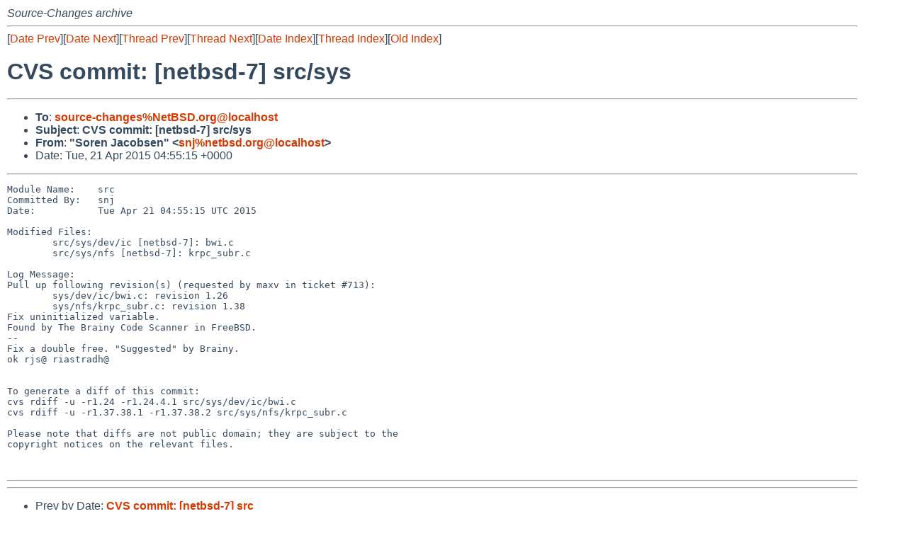

--- FILE ---
content_type: text/html
request_url: http://mail-index.netbsd.org/source-changes/2015/04/21/msg065215.html
body_size: 3915
content:
<!-- MHonArc v2.6.19 -->
<!--X-Subject: CVS commit: [netbsd&#45;7] src/sys -->
<!--X-From-R13: "Ebera Xnpbofra" &#60;fawNargofq.bet> -->
<!--X-Date: Tue, 21 Apr 2015 04:55:18 +0000 (UTC) -->
<!--X-Message-Id: 20150421045515.A35A798@cvs.netbsd.org -->
<!--X-Content-Type: text/plain -->
<!--X-Head-End-->
<!DOCTYPE HTML PUBLIC "-//W3C//DTD HTML 4.01 Transitional//EN"
        "http://www.w3.org/TR/html4/loose.dtd">
<html>
<head>
<title>CVS commit: [netbsd-7] src/sys</title>
<link rel="stylesheet" href="/mailindex.css" type="text/css">
<link rel="shortcut icon" href="/favicon.ico" type="image/x-icon">
</head>
<body>
<!--X-Body-Begin-->
<!--X-User-Header-->
<address>
Source-Changes archive
</address>
<!--X-User-Header-End-->
<!--X-TopPNI-->
<hr>
[<a href="/source-changes/2015/04/21/msg065214.html">Date Prev</a>][<a href="/source-changes/2015/04/21/msg065216.html">Date Next</a>][<a href="/source-changes/2015/04/21/msg065214.html">Thread Prev</a>][<a href="/source-changes/2015/04/21/msg065216.html">Thread Next</a>][<a
href="../../../2015/04/date4.html#065215">Date Index</a>][<a
href="../../../2015/04/thread5.html#065215">Thread Index</a>][<a
href="../oindex.html">Old Index</a>]

<!--X-TopPNI-End-->
<!--X-MsgBody-->
<!--X-Subject-Header-Begin-->
<h1>CVS commit: [netbsd-7] src/sys</h1>
<hr>
<!--X-Subject-Header-End-->
<!--X-Head-of-Message-->
<ul>
<li><strong>To</strong>: <strong><a href="mailto:source-changes%NetBSD.org@localhost">source-changes%NetBSD.org@localhost</a></strong></li>
<li><strong>Subject</strong>: <strong>CVS commit: [netbsd-7] src/sys</strong></li>
<li><strong>From</strong>: <strong>&quot;Soren Jacobsen&quot; &lt;<a href="mailto:snj%netbsd.org@localhost">snj%netbsd.org@localhost</a>&gt;</strong></li>
<li>Date: Tue, 21 Apr 2015 04:55:15 +0000</li>
</ul>
<!--X-Head-of-Message-End-->
<!--X-Head-Body-Sep-Begin-->
<hr>
<!--X-Head-Body-Sep-End-->
<!--X-Body-of-Message-->
<pre>Module Name:    src
Committed By:   snj
Date:           Tue Apr 21 04:55:15 UTC 2015

Modified Files:
        src/sys/dev/ic [netbsd-7]: bwi.c
        src/sys/nfs [netbsd-7]: krpc_subr.c

Log Message:
Pull up following revision(s) (requested by maxv in ticket #713):
        sys/dev/ic/bwi.c: revision 1.26
        sys/nfs/krpc_subr.c: revision 1.38
Fix uninitialized variable.
Found by The Brainy Code Scanner in FreeBSD.
--
Fix a double free. &quot;Suggested&quot; by Brainy.
ok rjs@ riastradh@


To generate a diff of this commit:
cvs rdiff -u -r1.24 -r1.24.4.1 src/sys/dev/ic/bwi.c
cvs rdiff -u -r1.37.38.1 -r1.37.38.2 src/sys/nfs/krpc_subr.c

Please note that diffs are not public domain; they are subject to the
copyright notices on the relevant files.


</pre>
<!--X-Body-of-Message-End-->
<!--X-MsgBody-End-->
<!--X-Follow-Ups-->
<hr>
<!--X-Follow-Ups-End-->
<!--X-References-->
<!--X-References-End-->
<!--X-BotPNI-->
<hr>
<ul>
<li>Prev by Date:
<strong><a href="/source-changes/2015/04/21/msg065214.html">CVS commit: [netbsd-7] src</a></strong>
</li>
<li>Next by Date:
<strong><a href="/source-changes/2015/04/21/msg065216.html">CVS commit: [netbsd-7] src</a></strong>
</li>

<li>Previous by Thread:
<strong><a href="/source-changes/2015/04/21/msg065214.html">CVS commit: [netbsd-7] src</a></strong>
</li>
<li>Next by Thread:
<strong><a href="/source-changes/2015/04/21/msg065216.html">CVS commit: [netbsd-7] src</a></strong>
</li>

<li>Indexes:
<ul>
<li><a href="../../../2015/04/date4.html#065215">
<strong>reverse Date</strong></a></li>
<li><a href="../../../2015/04/thread5.html#065215">
<strong>reverse Thread</strong></a></li>
<li><a href="../oindex.html">
<strong>Old Index</strong></a></li>
</ul>
</li>
</ul>

<!--X-BotPNI-End-->
<!--X-User-Footer-->
<strong>
<a href="/index.html">Home</a> |
<a href="../../../index.html">Main Index</a> |
<a href="../../../tindex.html">Thread Index</a> |
<a href="../../../oindex.html">Old Index</a>
</strong>
<!--X-User-Footer-End-->
</body>
</html>
